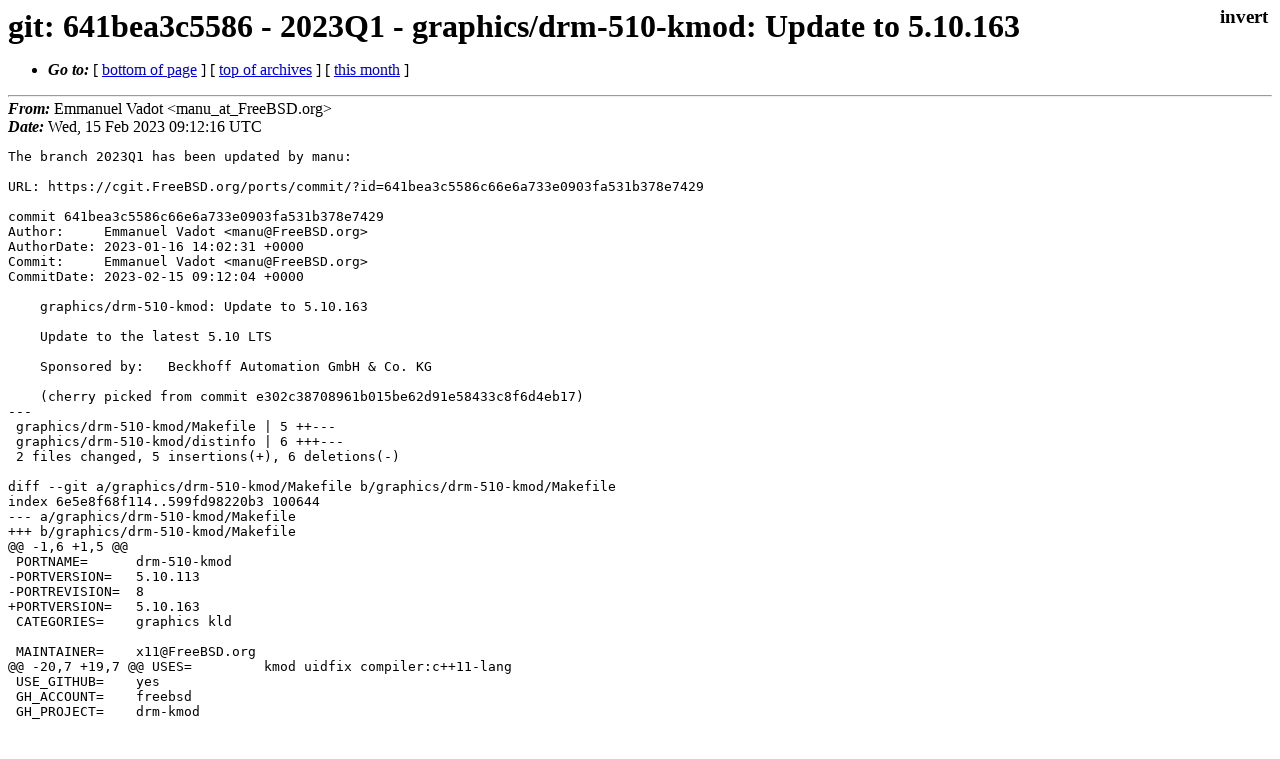

--- FILE ---
content_type: text/html
request_url: https://lists.freebsd.org/archives/dev-commits-ports-branches/2023-February/003654.html
body_size: 1489
content:
<!DOCTYPE html>
<html>
  <head>
    <meta http-equiv="Content-Type" content="text/html; charset=utf-8" />
    <meta name="color-scheme" content="light dark" />
    <meta name="Author" content="Emmanuel Vadot  &lt;manu_at_FreeBSD.org&gt;" />
    <meta name="Subject" content="git: 641bea3c5586 - 2023Q1 - graphics/drm-510-kmod: Update to 5.10.163" />
    <link rel="stylesheet" type="text/css" href="/assets/ml.css"/>
    <title>git: 641bea3c5586 - 2023Q1 - graphics/drm-510-kmod: Update to 5.10.163</title>
  </head>
  <body id="body">
  <input type="checkbox" id="invert">
  <article id="main">
    <label class="invert_label" for="invert"></label>
    <header class="head">
    <h1>git: 641bea3c5586 - 2023Q1 - graphics/drm-510-kmod: Update to 5.10.163</h1>
    <ul>
    
    
    <li><strong><i>Go to: </i></strong> [ <a href="#footer">bottom of page</a> ] [ <a href="../index.html">top of archives</a> ] [ <a href="index.html">this month</a> ] </li>
    </ul>
    </header>
    <strong><i>From:</i></strong> Emmanuel Vadot  &lt;manu_at_FreeBSD.org&gt;</string><br>
    <strong><i>Date:</i></strong> Wed, 15 Feb 2023 09:12:16 UTC </strong><br>
    <pre class="main">The branch 2023Q1 has been updated by manu:

URL: https://cgit.FreeBSD.org/ports/commit/?id=641bea3c5586c66e6a733e0903fa531b378e7429

commit 641bea3c5586c66e6a733e0903fa531b378e7429
Author:     Emmanuel Vadot &lt;manu@FreeBSD.org&gt;
AuthorDate: 2023-01-16 14:02:31 +0000
Commit:     Emmanuel Vadot &lt;manu@FreeBSD.org&gt;
CommitDate: 2023-02-15 09:12:04 +0000

    graphics/drm-510-kmod: Update to 5.10.163
    
    Update to the latest 5.10 LTS
    
    Sponsored by:   Beckhoff Automation GmbH &amp; Co. KG
    
    (cherry picked from commit e302c38708961b015be62d91e58433c8f6d4eb17)
---
 graphics/drm-510-kmod/Makefile | 5 ++---
 graphics/drm-510-kmod/distinfo | 6 +++---
 2 files changed, 5 insertions(+), 6 deletions(-)

diff --git a/graphics/drm-510-kmod/Makefile b/graphics/drm-510-kmod/Makefile
index 6e5e8f68f114..599fd98220b3 100644
--- a/graphics/drm-510-kmod/Makefile
+++ b/graphics/drm-510-kmod/Makefile
@@ -1,6 +1,5 @@
 PORTNAME=	drm-510-kmod
-PORTVERSION=	5.10.113
-PORTREVISION=	8
+PORTVERSION=	5.10.163
 CATEGORIES=	graphics kld
 
 MAINTAINER=	x11@FreeBSD.org
@@ -20,7 +19,7 @@ USES=		kmod uidfix compiler:c++11-lang
 USE_GITHUB=	yes
 GH_ACCOUNT=	freebsd
 GH_PROJECT=	drm-kmod
-GH_TAGNAME=	drm_v5.10.113_9
+GH_TAGNAME=	drm_v5.10.163
 
 .include &lt;bsd.port.options.mk&gt;
 
diff --git a/graphics/drm-510-kmod/distinfo b/graphics/drm-510-kmod/distinfo
index dc3fb4fd9ab5..c16fd28288b2 100644
--- a/graphics/drm-510-kmod/distinfo
+++ b/graphics/drm-510-kmod/distinfo
@@ -1,3 +1,3 @@
-TIMESTAMP = 1670340754
-SHA256 (freebsd-drm-kmod-5.10.113-drm_v5.10.113_9_GH0.tar.gz) = 910bd84e6d2f0f5e7ead59de7356a621e29c1c1706246db4630c634c57e52bab
-SIZE (freebsd-drm-kmod-5.10.113-drm_v5.10.113_9_GH0.tar.gz) = 20096906
+TIMESTAMP = 1673877284
+SHA256 (freebsd-drm-kmod-5.10.163-drm_v5.10.163_GH0.tar.gz) = a19f8058ffcb53176a032b3c68b119b20d56c4426bc932d7ede0ec765157d62c
+SIZE (freebsd-drm-kmod-5.10.163-drm_v5.10.163_GH0.tar.gz) = 20095404
</pre>
    <footer id="footer" class="foot">
    <ul>
    
    
    <li><strong><i>Go to: </i></strong> [ <a href="#">top of page</a> ] [ <a href="../index.html">top of archives</a> ] [ <a href="index.html">this month</a> ]</li>
    </ul>
    
    <a class="secondary" href="003654.txt" >Original text of this message</a><br><br>
    
    </footer>
    </article>
 </body>
</html>
